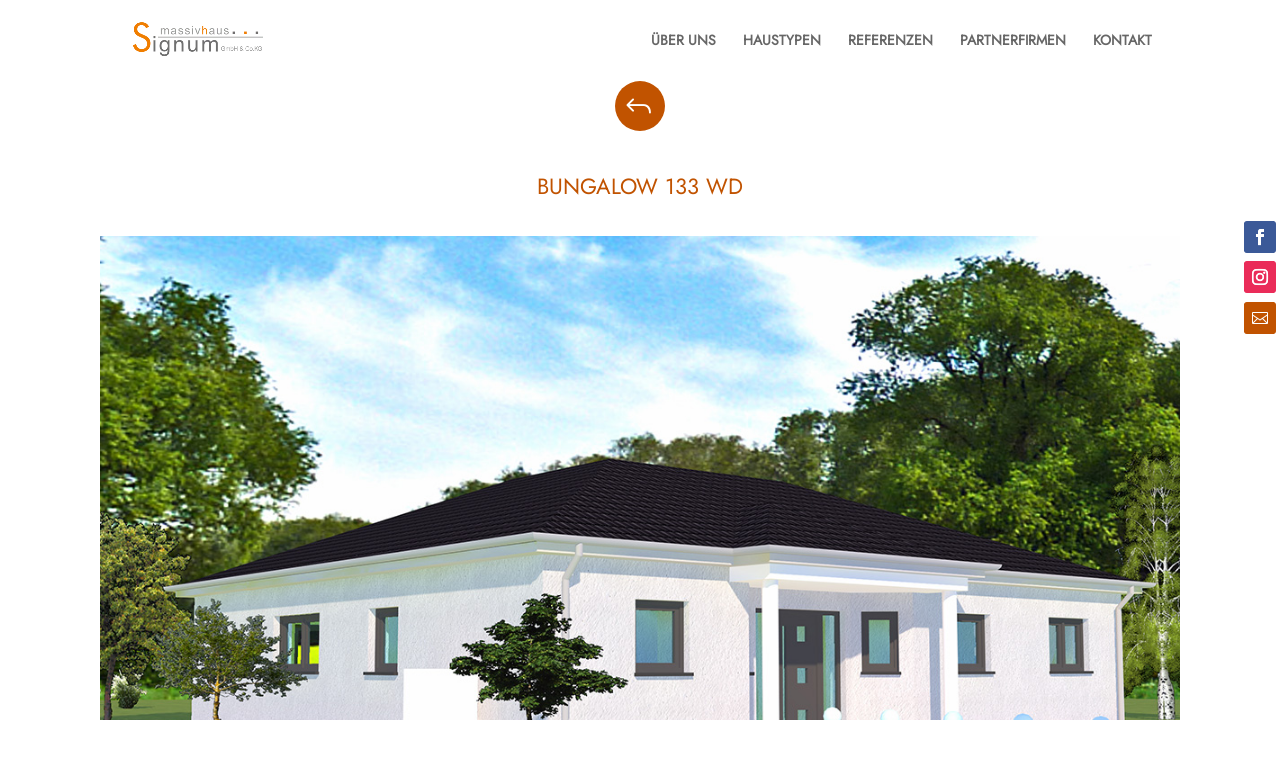

--- FILE ---
content_type: text/css
request_url: https://www.neubau24.com/wp-content/themes/divi-child/style.css?ver=4.27.4
body_size: -41
content:
/*
  Theme Name: DIVI Child 
  Template:   Divi
 */

--- FILE ---
content_type: text/css
request_url: https://www.neubau24.com/wp-content/et-cache/477/et-core-unified-477.min.css?ver=1761400962
body_size: 3195
content:
#main-content .container:before{background:none}#sidebar{display:none}@media (min-width:981px){#left-area{    width:100%;    padding:23px 0px 0px!important;    float:none!important}}body{-moz-hyphens:auto;-o-hyphens:auto;-webkit-hyphens:auto;-ms-hyphens:auto;hyphens:auto}.no-hyphens{-moz-hyphens:none;-o-hyphens:none;-webkit-hyphens:none;-ms-hyphens:none;hyphens:none}.txt-btn{background-color:#c15300;padding:3px 20px;border-radius:2px;color:white}.txt-btn-white{background-color:white;padding:3px 20px;border-radius:2px;color:#ae5404}h1,h2,h3,h4{text-transform:uppercase}#main-header{box-shadow:0 0px 0 rgb(0 0 0 / 10%)}#et-top-navigation{padding-left:280px!important}.nav li ul{width:340px}#top-menu li li a{padding:6px 20px;width:300px}a:focus{outline:4px solid rgba(216,101,0,0.45);border-radius:5px}.et_header_style_left #et-top-navigation nav>ul>li>a{padding-bottom:0;margin-bottom:30px}.et_header_style_left .et-fixed-header #et-top-navigation nav>ul>li>a{padding-bottom:0px;margin-bottom:20px}@media (max-width:980px){.et_non_fixed_nav.et_transparent_nav #main-header,.et_non_fixed_nav.et_transparent_nav #top-header,.et_fixed_nav #main-header,.et_fixed_nav #top-header{position:fixed}}.mobile_menu_bar:before{background-color:rgba(255,255,255,0.5);border-radius:25px;padding:5px;z-index:399;border:3px solid #f07d00;margin-right:-20px}.et_mobile_menu::before{content:url('https://www.neubau24.com/wp-content/uploads/2022/11/signum_logo_sm_250px_spaced.png');position:relative;width:250px;margin-left:-125px;left:50%}.et_mobile_menu{margin:400px}.et_mobile_menu li{text-align:center!important}.et_mobile_menu li li,.et_mobile_menu li ul{padding-left:0!important}@media only screen and (min-width:768px){.four-columns .et_pb_column{width:33.3%!important}}@media only screen and (max-width:767px){.four-columns .et_pb_column{width:25%!important}}.et_mobile_menu{min-width:100vw;margin-left:-10vw;min-height:100vh!important;min-height:-webkit-fill-available;background-color:white!important;margin-top:-82px;padding-top:82px;z-index:398}html{height:-webkit-fill-available}.mobile_nav.opened .et_mobile_menu{display:block!important}.mobile_nav.opened .mobile_menu_bar:before{content:'4d'}span.mobile_menu_bar:before{color:#f07d00}body div.brlbs-cmpnt-container.brlbs-cmpnt-content-blocker[data-borlabs-cookie-content-blocker-id] .brlbs-cmpnt-cb-google-maps .brlbs-cmpnt-cb-btn{background:#c15300!important}body div.brlbs-cmpnt-container.brlbs-cmpnt-content-blocker[data-borlabs-cookie-content-blocker-id] .brlbs-cmpnt-cb-google-maps .brlbs-cmpnt-cb-btn:hover{color:#ffffff!important}body div.brlbs-cmpnt-container.brlbs-cmpnt-content-blocker[data-borlabs-cookie-content-blocker-id] .brlbs-cmpnt-cb-youtube .brlbs-cmpnt-cb-btn{background:#c15300!important}body div.brlbs-cmpnt-container.brlbs-cmpnt-content-blocker[data-borlabs-cookie-content-blocker-id] .brlbs-cmpnt-cb-youtube .brlbs-cmpnt-cb-btn{color:#ffffff!important}body div.brlbs-cmpnt-container.brlbs-cmpnt-content-blocker[data-borlabs-cookie-content-blocker-id] .brlbs-cmpnt-cb-vimeo .brlbs-cmpnt-cb-btn{background:#c15300!important}body div.brlbs-cmpnt-container.brlbs-cmpnt-content-blocker[data-borlabs-cookie-content-blocker-id] .brlbs-cmpnt-cb-vimeo .brlbs-cmpnt-cb-btn:hover{color:#ffffff!important}

--- FILE ---
content_type: text/css
request_url: https://www.neubau24.com/wp-content/et-cache/477/et-core-unified-tb-879-tb-24-deferred-477.min.css?ver=1761400962
body_size: 9736
content:
@font-face{font-family:"Jost - regular";font-display:swap;src:url("https://www.neubau24.com/wp-content/uploads/et-fonts/Jost-VariableFont_wght.ttf") format("truetype")}.et_pb_row_2_tb_body.et_pb_row{padding-top:3px!important;padding-top:3px}.et_pb_icon_1_tb_body .et_pb_icon_wrap{background-color:#c15300;border-radius:200px 200px 200px 200px;overflow:hidden;padding-top:10px!important;padding-right:10px!important;padding-bottom:10px!important;padding-left:10px!important}.et_pb_icon_1_tb_body{text-align:center}.et_pb_icon_1_tb_body .et_pb_icon_wrap .et-pb-icon{font-family:ETmodules!important;font-weight:400!important;color:#FFFFFF;font-size:30px}@media only screen and (max-width:980px){.et_pb_icon_1_tb_body{margin-left:auto;margin-right:auto}}@media only screen and (max-width:767px){.et_pb_icon_1_tb_body{margin-left:auto;margin-right:auto}}@font-face{font-family:"Jost - regular";font-display:swap;src:url("https://www.neubau24.com/wp-content/uploads/et-fonts/Jost-VariableFont_wght.ttf") format("truetype")}.et_pb_section_0_tb_footer.et_pb_section{padding-top:5px;padding-bottom:15px;background-color:#EF7D00!important}.et_pb_row_0_tb_footer.et_pb_row{padding-top:6px!important;padding-bottom:5px!important;margin-top:17px!important;margin-right:auto!important;margin-bottom:3px!important;margin-left:auto!important;padding-top:6px;padding-bottom:5px}.et_pb_button_1_tb_footer_wrapper{margin-bottom:-13px!important}body #page-container .et_pb_section .et_pb_button_1_tb_footer,body #page-container .et_pb_section .et_pb_button_2_tb_footer{border-radius:5px;padding-right:0.7em;padding-left:2em}body #page-container .et_pb_section .et_pb_button_1_tb_footer:after,body #page-container .et_pb_section .et_pb_button_2_tb_footer:after{display:none}body #page-container .et_pb_section .et_pb_button_1_tb_footer:before,body #page-container .et_pb_section .et_pb_button_2_tb_footer:before{content:attr(data-icon);font-family:ETmodules!important;font-weight:400!important;line-height:inherit;font-size:inherit!important;opacity:1;margin-left:-1.3em;right:auto;display:inline-block;font-family:ETmodules!important;font-weight:400!important}body #page-container .et_pb_section .et_pb_button_1_tb_footer:hover:before,body #page-container .et_pb_section .et_pb_button_2_tb_footer:hover:before{margin-left:.3em;right:auto;margin-left:-1.3em}.et_pb_button_1_tb_footer,.et_pb_button_2_tb_footer{box-shadow:0px 2px 18px 0px rgba(0,0,0,0.3);width:100%}.et_pb_button_1_tb_footer,.et_pb_button_1_tb_footer:after,.et_pb_button_2_tb_footer,.et_pb_button_2_tb_footer:after{transition:all 300ms ease 0ms}.et_pb_section_1_tb_footer{border-top-color:#EF7D00}.et_pb_section_1_tb_footer.et_pb_section{padding-top:32px;margin-top:0px;background-color:#262626!important}.et_pb_row_1_tb_footer.et_pb_row{padding-top:6px!important;padding-top:6px}.et_pb_image_0_tb_footer{padding-top:32px;padding-right:32px;padding-bottom:5px;padding-left:0px;text-align:left;margin-left:0}.et_pb_text_0_tb_footer.et_pb_text,.et_pb_text_1_tb_footer.et_pb_text,.et_pb_text_2_tb_footer.et_pb_text,.et_pb_text_3_tb_footer.et_pb_text{color:#C4C4C4!important}.et_pb_text_0_tb_footer{font-size:16px;padding-top:0px!important;padding-bottom:32px!important}.et_pb_text_1_tb_footer{font-size:16px;border-right-width:1px;border-left-width:1px;border-right-style:dotted;border-left-style:dotted;border-right-color:#6F6F6E;border-left-color:#6F6F6E;padding-top:32px!important;padding-right:32px!important;padding-bottom:32px!important;padding-left:32px!important}.et_pb_text_2_tb_footer{font-size:16px;padding-top:32px!important;padding-right:32px!important;padding-bottom:32px!important;padding-left:32px!important}.et_pb_text_2_tb_footer.et_pb_text a{color:#ff9000!important}.et_pb_text_3_tb_footer.et_pb_text a{color:#ff9d00!important}.et_pb_section_2_tb_footer.et_pb_section{padding-top:0px;padding-bottom:0px;background-color:RGBA(255,255,255,0)!important}.et_pb_section_2_tb_footer{z-index:500;position:fixed!important;bottom:0px;top:auto;left:50%;right:auto;transform:translateX(-50%)}body.logged-in.admin-bar .et_pb_section_2_tb_footer{top:auto}.et_pb_row_3_tb_footer.et_pb_row{padding-bottom:0px!important;padding-bottom:0px}.et_pb_row_3_tb_footer,body #page-container .et-db #et-boc .et-l .et_pb_row_3_tb_footer.et_pb_row,body.et_pb_pagebuilder_layout.single #page-container #et-boc .et-l .et_pb_row_3_tb_footer.et_pb_row,body.et_pb_pagebuilder_layout.single.et_full_width_page #page-container #et-boc .et-l .et_pb_row_3_tb_footer.et_pb_row{width:100%;max-width:2560px}.et_pb_row_3_tb_footer{display:flex}.et_pb_icon_0_tb_footer .et_pb_icon_wrap,.et_pb_icon_1_tb_footer .et_pb_icon_wrap,.et_pb_icon_2_tb_footer .et_pb_icon_wrap,.et_pb_icon_3_tb_footer .et_pb_icon_wrap{padding-top:8px!important}.et_pb_icon_0_tb_footer,.et_pb_icon_1_tb_footer,.et_pb_icon_2_tb_footer,.et_pb_icon_3_tb_footer,.et_pb_icon_4_tb_footer{text-align:center}.et_pb_icon_0_tb_footer .et_pb_icon_wrap .et-pb-icon,.et_pb_icon_2_tb_footer .et_pb_icon_wrap .et-pb-icon,.et_pb_icon_4_tb_footer .et_pb_icon_wrap .et-pb-icon{font-family:ETmodules!important;font-weight:400!important;color:#FFFFFF;font-size:16px}.et_pb_icon_1_tb_footer .et_pb_icon_wrap .et-pb-icon{font-family:FontAwesome!important;font-weight:400!important;color:#FFFFFF;font-size:16px}.et_pb_icon_3_tb_footer .et_pb_icon_wrap .et-pb-icon{font-family:FontAwesome!important;font-weight:900!important;color:#FFFFFF;font-size:16px}.et_pb_section_3_tb_footer.et_pb_section{padding-top:0px;padding-bottom:0px;margin-top:0px;margin-bottom:0px;background-color:RGBA(255,255,255,0)!important}.et_pb_section_3_tb_footer{width:40px;z-index:500;position:fixed!important;top:220px;bottom:auto;right:0px;left:auto}body.logged-in.admin-bar .et_pb_section_3_tb_footer{top:calc(220px + 32px)}.et_pb_icon_4_tb_footer .et_pb_icon_wrap{background-color:#c15300;border-radius:3px 3px 3px 3px;overflow:hidden;padding-top:8px!important;padding-right:8px!important;padding-bottom:8px!important;padding-left:8px!important}.et_pb_column_7_tb_footer,.et_pb_column_10_tb_footer{background-color:#EF7D00}.et_pb_column_8_tb_footer{background-color:#003a5e}.et_pb_column_9_tb_footer{background-color:#e5006b}.et_pb_social_media_follow_network_0_tb_footer a.icon{background-color:#3b5998!important}.et_pb_social_media_follow_network_1_tb_footer a.icon{background-color:#ea2c59!important}@media only screen and (min-width:981px){.et_pb_image_0_tb_footer{width:60%}.et_pb_section_2_tb_footer{display:none!important}}@media only screen and (max-width:980px){body #page-container .et_pb_section .et_pb_button_1_tb_footer:before,body #page-container .et_pb_section .et_pb_button_2_tb_footer:before{line-height:inherit;font-size:inherit!important;margin-left:-1.3em;right:auto;display:inline-block;opacity:1;content:attr(data-icon);font-family:ETmodules!important;font-weight:400!important}body #page-container .et_pb_section .et_pb_button_1_tb_footer:after,body #page-container .et_pb_section .et_pb_button_2_tb_footer:after{display:none}body #page-container .et_pb_section .et_pb_button_1_tb_footer:hover:before,body #page-container .et_pb_section .et_pb_button_2_tb_footer:hover:before{margin-left:.3em;right:auto;margin-left:-1.3em}.et_pb_section_1_tb_footer{border-top-color:#EF7D00}.et_pb_image_0_tb_footer{padding-top:32px;padding-right:32px;padding-bottom:5px;padding-left:0px;width:60%;text-align:center;margin-left:auto;margin-right:auto}.et_pb_image_0_tb_footer .et_pb_image_wrap img{width:auto}.et_pb_text_1_tb_footer{border-right-width:0px;border-left-width:0px;border-right-style:dotted;border-left-style:dotted;border-right-color:#6F6F6E;border-left-color:#6F6F6E}.et_pb_text_2_tb_footer{padding-right:0px!important;padding-left:0px!important}.et_pb_icon_0_tb_footer,.et_pb_icon_1_tb_footer,.et_pb_icon_2_tb_footer,.et_pb_icon_3_tb_footer,.et_pb_icon_4_tb_footer{margin-left:auto;margin-right:auto}}@media only screen and (min-width:768px) and (max-width:980px){.et_pb_column_10_tb_footer,.et_pb_section_3_tb_footer{display:none!important}}@media only screen and (max-width:767px){body #page-container .et_pb_section .et_pb_button_1_tb_footer,body #page-container .et_pb_section .et_pb_button_2_tb_footer{font-size:16px!important}body #page-container .et_pb_section .et_pb_button_1_tb_footer:before,body #page-container .et_pb_section .et_pb_button_2_tb_footer:before{line-height:inherit;font-size:inherit!important;margin-left:-1.3em;right:auto;display:inline-block;opacity:1;content:attr(data-icon);font-family:ETmodules!important;font-weight:400!important}body #page-container .et_pb_section .et_pb_button_1_tb_footer:after,body #page-container .et_pb_section .et_pb_button_2_tb_footer:after{display:none}body #page-container .et_pb_section .et_pb_button_1_tb_footer:hover:before,body #page-container .et_pb_section .et_pb_button_2_tb_footer:hover:before{margin-left:.3em;right:auto;margin-left:-1.3em}.et_pb_section_1_tb_footer{border-top-color:#EF7D00}.et_pb_image_0_tb_footer{padding-top:32px;padding-right:32px;padding-bottom:5px;padding-left:0px;width:70%}.et_pb_image_0_tb_footer .et_pb_image_wrap img{width:auto}.et_pb_text_1_tb_footer{border-right-width:0px;border-left-width:0px;border-right-style:dotted;border-left-style:dotted;border-right-color:#6F6F6E;border-left-color:#6F6F6E}.et_pb_text_2_tb_footer{padding-right:0px!important;padding-left:0px!important}.et_pb_icon_0_tb_footer,.et_pb_icon_1_tb_footer,.et_pb_icon_2_tb_footer,.et_pb_icon_3_tb_footer,.et_pb_icon_4_tb_footer{margin-left:auto;margin-right:auto}.et_pb_section_3_tb_footer{display:none!important}.et_pb_image_0_tb_footer.et_pb_module{margin-left:auto!important;margin-right:auto!important}}@font-face{font-family:"Jost - regular";font-display:swap;src:url("https://www.neubau24.com/wp-content/uploads/et-fonts/Jost-VariableFont_wght.ttf") format("truetype")}